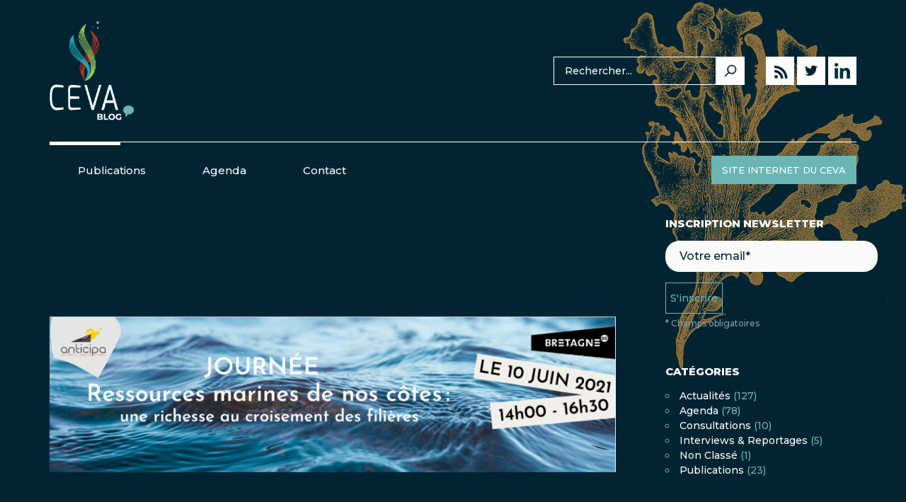

--- FILE ---
content_type: text/html; charset=UTF-8
request_url: https://blog.ceva-algues.com/invitation-journee-ressources-marines/
body_size: 10094
content:
<!DOCTYPE html>
<html lang="fr-FR">

	<head>
		<meta charset="UTF-8">
		<meta http-equiv="X-UA-Compatible" content="IE=edge">

		
		
		<!-- Google tag (gtag.js) -->
<script async src="https://www.googletagmanager.com/gtag/js?id=G-41W8M9KMP8"></script>
<script>
  window.dataLayer = window.dataLayer || [];
  function gtag(){dataLayer.push(arguments);}
  gtag('js', new Date());

  gtag('config', 'G-41W8M9KMP8');
</script>

						<meta name="HandheldFriendly" content="True">
				<meta name="MobileOptimized" content="320">
			    <meta name="format-detection" content="telephone=no">
	    		<meta name='viewport' content='width=device-width, initial-scale=1, maximum-scale=1, user-scalable=no, minimal-ui' /> 

						<link rel="apple-touch-icon" href="https://blog.ceva-algues.com/wp-content/themes/ceva-blog/favicon/favicon-129x129.png"> 		<link rel="icon" href="https://blog.ceva-algues.com/wp-content/themes/ceva-blog/favicon/favicon.png">		<!--[if IE]>
			<link rel="shortcut icon" href="https://blog.ceva-algues.com/wp-content/themes/ceva-blog/favicon.ico">		<![endif]-->
				<meta name="msapplication-TileColor" content="#FD4626"> 		<meta name="msapplication-TileImage" content="https://blog.ceva-algues.com/wp-content/themes/ceva-blog/favicon/favicon-144×144.png"> 
		<link rel="dns-prefetch" href="//tracker.wpserveur.net"><meta name='robots' content='index, follow, max-image-preview:large, max-snippet:-1, max-video-preview:-1' />

	<!-- This site is optimized with the Yoast SEO plugin v26.7 - https://yoast.com/wordpress/plugins/seo/ -->
	<title>Invitation Journée ressources marines - CEVA Blog</title>
	<meta name="description" content="La Technopôle Anticipa organise une journée d&#039;information sur l&#039;&#039;utilisation des ressources marines dans divers domaines d’application" />
	<link rel="canonical" href="https://blog.ceva-algues.com/invitation-journee-ressources-marines/" />
	<meta property="og:locale" content="fr_FR" />
	<meta property="og:type" content="article" />
	<meta property="og:title" content="Invitation Journée ressources marines - CEVA Blog" />
	<meta property="og:description" content="La Technopôle Anticipa organise une journée d&#039;information sur l&#039;&#039;utilisation des ressources marines dans divers domaines d’application" />
	<meta property="og:url" content="https://blog.ceva-algues.com/invitation-journee-ressources-marines/" />
	<meta property="og:site_name" content="CEVA Blog" />
	<meta property="article:published_time" content="2021-04-13T13:13:09+00:00" />
	<meta property="article:modified_time" content="2021-04-15T11:44:36+00:00" />
	<meta property="og:image" content="https://blog.ceva-algues.com/wp-content/uploads/sites/2/2021/04/Visuel-Journée-Ressources-Marines-2.png" />
	<meta property="og:image:width" content="977" />
	<meta property="og:image:height" content="700" />
	<meta property="og:image:type" content="image/png" />
	<meta name="author" content="CEVA" />
	<meta name="twitter:card" content="summary_large_image" />
	<meta name="twitter:label1" content="Écrit par" />
	<meta name="twitter:data1" content="CEVA" />
	<meta name="twitter:label2" content="Durée de lecture estimée" />
	<meta name="twitter:data2" content="1 minute" />
	<script type="application/ld+json" class="yoast-schema-graph">{"@context":"https://schema.org","@graph":[{"@type":"Article","@id":"https://blog.ceva-algues.com/invitation-journee-ressources-marines/#article","isPartOf":{"@id":"https://blog.ceva-algues.com/invitation-journee-ressources-marines/"},"author":{"name":"CEVA","@id":"https://blog.ceva-algues.com/#/schema/person/a7826588b1e3d98c77a1a4be24408d87"},"headline":"Invitation Journée ressources marines","datePublished":"2021-04-13T13:13:09+00:00","dateModified":"2021-04-15T11:44:36+00:00","mainEntityOfPage":{"@id":"https://blog.ceva-algues.com/invitation-journee-ressources-marines/"},"wordCount":177,"publisher":{"@id":"https://blog.ceva-algues.com/#organization"},"image":{"@id":"https://blog.ceva-algues.com/invitation-journee-ressources-marines/#primaryimage"},"thumbnailUrl":"https://blog.ceva-algues.com/wp-content/uploads/sites/2/2021/04/Visuel-Journée-Ressources-Marines-2.png","articleSection":["Agenda"],"inLanguage":"fr-FR"},{"@type":"WebPage","@id":"https://blog.ceva-algues.com/invitation-journee-ressources-marines/","url":"https://blog.ceva-algues.com/invitation-journee-ressources-marines/","name":"Invitation Journée ressources marines - CEVA Blog","isPartOf":{"@id":"https://blog.ceva-algues.com/#website"},"primaryImageOfPage":{"@id":"https://blog.ceva-algues.com/invitation-journee-ressources-marines/#primaryimage"},"image":{"@id":"https://blog.ceva-algues.com/invitation-journee-ressources-marines/#primaryimage"},"thumbnailUrl":"https://blog.ceva-algues.com/wp-content/uploads/sites/2/2021/04/Visuel-Journée-Ressources-Marines-2.png","datePublished":"2021-04-13T13:13:09+00:00","dateModified":"2021-04-15T11:44:36+00:00","description":"La Technopôle Anticipa organise une journée d'information sur l''utilisation des ressources marines dans divers domaines d’application","breadcrumb":{"@id":"https://blog.ceva-algues.com/invitation-journee-ressources-marines/#breadcrumb"},"inLanguage":"fr-FR","potentialAction":[{"@type":"ReadAction","target":["https://blog.ceva-algues.com/invitation-journee-ressources-marines/"]}]},{"@type":"ImageObject","inLanguage":"fr-FR","@id":"https://blog.ceva-algues.com/invitation-journee-ressources-marines/#primaryimage","url":"https://blog.ceva-algues.com/wp-content/uploads/sites/2/2021/04/Visuel-Journée-Ressources-Marines-2.png","contentUrl":"https://blog.ceva-algues.com/wp-content/uploads/sites/2/2021/04/Visuel-Journée-Ressources-Marines-2.png","width":977,"height":700},{"@type":"BreadcrumbList","@id":"https://blog.ceva-algues.com/invitation-journee-ressources-marines/#breadcrumb","itemListElement":[{"@type":"ListItem","position":1,"name":"Accueil","item":"https://blog.ceva-algues.com/"},{"@type":"ListItem","position":2,"name":"Invitation Journée ressources marines"}]},{"@type":"WebSite","@id":"https://blog.ceva-algues.com/#website","url":"https://blog.ceva-algues.com/","name":"CEVA Blog","description":"Centre d&#039;Étude &amp; de Valorisation des Algues","publisher":{"@id":"https://blog.ceva-algues.com/#organization"},"potentialAction":[{"@type":"SearchAction","target":{"@type":"EntryPoint","urlTemplate":"https://blog.ceva-algues.com/?s={search_term_string}"},"query-input":{"@type":"PropertyValueSpecification","valueRequired":true,"valueName":"search_term_string"}}],"inLanguage":"fr-FR"},{"@type":"Organization","@id":"https://blog.ceva-algues.com/#organization","name":"CEVA - Centre d'Étude et de Valorisation des Algues","url":"https://blog.ceva-algues.com/","logo":{"@type":"ImageObject","inLanguage":"fr-FR","@id":"https://blog.ceva-algues.com/#/schema/logo/image/","url":"https://blog.ceva-algues.com/wp-content/uploads/sites/2/2019/03/logo-ceva-white.png","contentUrl":"https://blog.ceva-algues.com/wp-content/uploads/sites/2/2019/03/logo-ceva-white.png","width":140,"height":170,"caption":"CEVA - Centre d'Étude et de Valorisation des Algues"},"image":{"@id":"https://blog.ceva-algues.com/#/schema/logo/image/"}},{"@type":"Person","@id":"https://blog.ceva-algues.com/#/schema/person/a7826588b1e3d98c77a1a4be24408d87","name":"CEVA"}]}</script>
	<!-- / Yoast SEO plugin. -->


<link rel='dns-prefetch' href='//blog.ceva-algues.com' />
<link rel='dns-prefetch' href='//forms.sbc28.com' />
<link rel='dns-prefetch' href='//fonts.googleapis.com' />
<link rel="alternate" title="oEmbed (JSON)" type="application/json+oembed" href="https://blog.ceva-algues.com/wp-json/oembed/1.0/embed?url=https%3A%2F%2Fblog.ceva-algues.com%2Finvitation-journee-ressources-marines%2F" />
<link rel="alternate" title="oEmbed (XML)" type="text/xml+oembed" href="https://blog.ceva-algues.com/wp-json/oembed/1.0/embed?url=https%3A%2F%2Fblog.ceva-algues.com%2Finvitation-journee-ressources-marines%2F&#038;format=xml" />
<style id='wp-img-auto-sizes-contain-inline-css' type='text/css'>
img:is([sizes=auto i],[sizes^="auto," i]){contain-intrinsic-size:3000px 1500px}
/*# sourceURL=wp-img-auto-sizes-contain-inline-css */
</style>
<link rel='stylesheet' id='dashicons-css' href='https://blog.ceva-algues.com/wp-includes/css/dashicons.min.css' type='text/css' media='all' />
<link rel='stylesheet' id='googleFonts-css' href='https://fonts.googleapis.com/css?family=Assistant%3A400%7CMontserrat%3A500%2C800' type='text/css' media='all' />
<link rel='stylesheet' id='bootstrap-style-css' href='https://blog.ceva-algues.com/wp-content/themes/ceva-blog/js/bootstrap/css/bootstrap.min.css' type='text/css' media='all' />
<link rel='stylesheet' id='ceva-blog-css' href='https://blog.ceva-algues.com/wp-content/themes/ceva-blog/css/style.min.css' type='text/css' media='all' />
<link rel='stylesheet' id='recent-posts-widget-with-thumbnails-public-style-css' href='https://blog.ceva-algues.com/wp-content/plugins/recent-posts-widget-with-thumbnails/public.css' type='text/css' media='all' />
<script type="text/javascript" src="https://blog.ceva-algues.com/wp-includes/js/jquery/jquery.min.js" id="jquery-core-js"></script>
<script type="text/javascript" src="https://blog.ceva-algues.com/wp-includes/js/jquery/jquery-migrate.min.js" id="jquery-migrate-js"></script>
<link rel="https://api.w.org/" href="https://blog.ceva-algues.com/wp-json/" /><link rel="alternate" title="JSON" type="application/json" href="https://blog.ceva-algues.com/wp-json/wp/v2/posts/1035" /><link rel='shortlink' href='https://blog.ceva-algues.com/?p=1035' />
        <style>
            #wp-admin-bar-wps-link > a:before {
                content: url('https://www.wpserveur.net/wp-content/themes/wpserveur/img/WP.svg');
                width: 24px;
            }
        </style>
		<link rel="icon" href="https://blog.ceva-algues.com/wp-content/uploads/sites/2/2019/03/cropped-favicon-512x512-32x32.png" sizes="32x32" />
<link rel="icon" href="https://blog.ceva-algues.com/wp-content/uploads/sites/2/2019/03/cropped-favicon-512x512-192x192.png" sizes="192x192" />
<link rel="apple-touch-icon" href="https://blog.ceva-algues.com/wp-content/uploads/sites/2/2019/03/cropped-favicon-512x512-180x180.png" />
<meta name="msapplication-TileImage" content="https://blog.ceva-algues.com/wp-content/uploads/sites/2/2019/03/cropped-favicon-512x512-270x270.png" />

<!-- BEGIN Analytics Insights v6.3.12 - https://wordpress.org/plugins/analytics-insights/ -->
<script async src="https://www.googletagmanager.com/gtag/js?id=G-C44DJHX36X"></script>
<script>
  window.dataLayer = window.dataLayer || [];
  function gtag(){dataLayer.push(arguments);}
  gtag('js', new Date());
  gtag('config', 'G-C44DJHX36X');
  if (window.performance) {
    var timeSincePageLoad = Math.round(performance.now());
    gtag('event', 'timing_complete', {
      'name': 'load',
      'value': timeSincePageLoad,
      'event_category': 'JS Dependencies'
    });
  }
</script>
<!-- END Analytics Insights -->
		<style type="text/css" id="wp-custom-css">
			#loader {
	display: none; 
}		</style>
		
		<meta property="og:url" content="https://blog.ceva-algues.com/invitation-journee-ressources-marines/" /><meta property="og:type" content="website" /><meta property="og:title" content="CEVA Blog | Invitation Journée ressources marines" /><meta property="og:description" content="" /><meta property="og:image" content="https://blog.ceva-algues.com/wp-content/uploads/sites/2/2021/04/Visuel-Journée-Ressources-Marines-2.png" /><meta property="og:image:width" content="977" /><meta property="og:image:height" content="700" /><meta property="fb:app_id" content="1657076734569962" />
	</head>
	
	<body class="wp-singular post-template-default single single-post postid-1035 single-format-standard wp-custom-logo wp-theme-ceva-blog">

		<!-- LOADER -->
		<div id="loader">
			<img src="https://blog.ceva-algues.com/wp-content/themes/ceva-blog/img/loader-ceva.png">
		</div>
		
		<!-- ELEMENTS -->
		<div id="algue_1" class="parallax-block decor_element" style="background-image:url('https://blog.ceva-algues.com/wp-content/themes/ceva-blog/img/algue1.png')">
			<img src="https://blog.ceva-algues.com/wp-content/themes/ceva-blog/img/algue1.png"><!-- Marron -->
		</div>

		<div id="algue_2" class="parallax-block decor_element" style="background-image:url('https://blog.ceva-algues.com/wp-content/themes/ceva-blog/img/algue2.png')">
			<img src="https://blog.ceva-algues.com/wp-content/themes/ceva-blog/img/algue2.png"><!-- Red -->
		</div>

		<div id="algue_3" class="decor_element" style="background-image:url('https://blog.ceva-algues.com/wp-content/themes/ceva-blog/img/algue3.png')">
			<img src="https://blog.ceva-algues.com/wp-content/themes/ceva-blog/img/algue3.png"><!-- Red -->
		</div>

		<!-- MAIN CONTAINER -->
		<div id="page-wrapper" class="container-fluid">
			<div class="row">
				<div class="container">
				
					<!-- HEADER -->
					<header id="page_header" class="row">
						
						<!-- LOGO -->
						<a href="https://blog.ceva-algues.com" id="logo">							<img src="https://blog.ceva-algues.com/wp-content/themes/ceva-blog/img/logo-ceva-white.png" alt="CEVA Centre d&prime;Étude et de Valorisation des Algues Logo" />
							<img id="logo_responsive" src="https://blog.ceva-algues.com/wp-content/themes/ceva-blog/img/logo-ceva-white.png" alt="CEVA Centre d&prime;Étude et de Valorisation des Algues Logo" />
						</a>						
						<!-- HEADER RIGHT -->
						<div id="header_right_wrapper">
							<!-- SEARCH -->
							<form role="search" method="get" class="search-form" action="https://blog.ceva-algues.com/">

	<input type="search" class="search-field" placeholder="Rechercher..." value="" name="s" title="Rechercher :" />
	<input type="submit" class="search-submit" value="OK" />

</form>
														<ul class="menu_networks dark" id="header_menu_network">
								<li><a target="_blank" href="http://feeds.feedburner.com/CevaBlog" target="_blank"><span class="dashicons dashicons-rss"></span></a></li>
							    							    <li><a target="_blank" href="https://twitter.com/algues_ceva" class="twitter_btn"><span class="dashicons dashicons-twitter"></span></a></li>							    <li><a target="_blank" href="https://www.linkedin.com/company/centre-d%27etude-et-de-valorisation-des-algues-ceva-/?originalSubdomain=fr" class="linkedin_btn img_btn"></a></li>							</ul>
							
							<!-- RESPONSIVE MENU BTN -->
							<div id="responsive_menu_btn_wrapper">
								<div id="responsive_menu_btn">
									<button class="c-hamburger c-hamburger--htx">
										<span></span>
									</button>
								</div>
							</div>
						</div>
						
					</header>			
					
					<!-- DESKTOP MENU -->
					<div id="desktop_menu_wrapper" class="row">

						<!-- MAIN MENU -->
						<nav id="main-menu-wrapper">
							<ul id="menu-main-menu" class="menu"><li id="menu-item-12" class="menu-item menu-item-type-custom menu-item-object-custom menu-item-home menu-item-12"><a href="https://blog.ceva-algues.com/">Publications</a></li>
<li id="menu-item-61" class="menu-item menu-item-type-taxonomy menu-item-object-category current-post-ancestor current-menu-parent current-post-parent menu-item-61"><a href="https://blog.ceva-algues.com/category/agenda/">Agenda</a></li>
<li id="menu-item-43" class="menu-item menu-item-type-post_type menu-item-object-page menu-item-43"><a href="https://blog.ceva-algues.com/contact/">Contact</a></li>
</ul>						</nav>

						<!-- SEARCH -->
						<a id="main-site" target="_blank" href="https://www.ceva-algues.com"><span>Site internet du CEVA</span></a>
					</div>
					
					<!-- RESPONSIVE MENU -->
					<div id="responsive_menu_wrapper">
						<nav id="responsive_menu">
							<!-- MAIN MENU -->
							<ul id="menu-responsive-menu" class="menu"><li id="menu-item-66" class="menu-item menu-item-type-custom menu-item-object-custom menu-item-home menu-item-66"><a href="https://blog.ceva-algues.com/">Publications</a></li>
<li id="menu-item-67" class="menu-item menu-item-type-taxonomy menu-item-object-category current-post-ancestor current-menu-parent current-post-parent menu-item-67"><a href="https://blog.ceva-algues.com/category/agenda/">Agenda</a></li>
<li id="menu-item-64" class="menu-item menu-item-type-post_type menu-item-object-page menu-item-64"><a href="https://blog.ceva-algues.com/mentions-legales/">Mentions légales</a></li>
<li id="menu-item-65" class="menu-item menu-item-type-post_type menu-item-object-page menu-item-65"><a href="https://blog.ceva-algues.com/contact/">Contact</a></li>
</ul>							<!-- NETWORKS MENU -->
							<ul class="menu_networks dark" id="menu_networks_responsive"> 
								<li><a target="_blank" href="https://www.ceva-algues.com/?feed=rss2" target="_blank"><span class="dashicons dashicons-rss"></span></a></li>
																<li><a target="_blank" href="https://twitter.com/algues_ceva"><span class="dashicons dashicons-twitter"></span></a></li>								<li><a target="_blank" href="https://www.linkedin.com/company/centre-d%27etude-et-de-valorisation-des-algues-ceva-/?originalSubdomain=fr" class="linkedin_btn img_btn"></a></li>							</ul>
						</nav>
					</div>
				
		
			
	

<main class="row">

	<div class="col-lg-9 main_content_wrapper">

		
<article id="post-1035" class="row content_rules post-1035 post type-post status-publish format-standard has-post-thumbnail hentry category-agenda">
	
			<div class="entry-image" style="background-image: url(https://blog.ceva-algues.com/wp-content/uploads/sites/2/2021/04/Visuel-Journée-Ressources-Marines-2.png);">
			<img width="977" height="700" src="https://blog.ceva-algues.com/wp-content/uploads/sites/2/2021/04/Visuel-Journée-Ressources-Marines-2.png" class="attachment-large size-large wp-post-image" alt="" decoding="async" fetchpriority="high" srcset="https://blog.ceva-algues.com/wp-content/uploads/sites/2/2021/04/Visuel-Journée-Ressources-Marines-2.png 977w, https://blog.ceva-algues.com/wp-content/uploads/sites/2/2021/04/Visuel-Journée-Ressources-Marines-2-300x215.png 300w, https://blog.ceva-algues.com/wp-content/uploads/sites/2/2021/04/Visuel-Journée-Ressources-Marines-2-768x550.png 768w" sizes="(max-width: 977px) 100vw, 977px" />		</div>
			
		<header class="entry-header">
		
				<div class="entry-date">
					<span class="day">10</span><span class="date">juin</span><span class="year">2021</span>				</div>
				
									<span class="dashicons dashicons-arrow-right-alt"></span>
					<div class="entry-date">
						<span class="day">10</span><span class="date">juin</span><span class="year">2021</span>					</div>
							<h1 class="entry-title">Invitation Journée ressources marines</h1>		<div class="entry-infos"><ul class="post-categories">
	<li><a href="https://blog.ceva-algues.com/category/agenda/" rel="category tag">Agenda</a></li></ul></div>
	</header><!-- .entry-header -->

	<div class="entry-content clearfix">
		<p>La <strong>Technopole Anticipa, </strong>avec le soutien du<strong> Pôle Mer Bretagne Atlantique, </strong>du<strong> CEVA </strong>et de <strong>Biotech Santé Bretagne, </strong>vous invite à une journée dédiée à l’innovation et aux utilisations concrètes des ressources marines dans divers domaines d’application. <span id="more-1035"></span>Venez assister à la rencontre d’industriels et d’experts qui innovent dans les domaines des actifs marins, de la formulation et de la mise sur le marché.</p>
<p>Cette journée, sous format digital, sera l’occasion de faire le point avec les acteurs clés des Biotechnologies sur les projets collaboratifs innovants mais aussi de découvrir les témoignages d’entrepreneurs qui utilisent les ressources marines pour des applications industrielles.</p>
<p><strong>Au programme : plénière et applications thématiques</strong></p>
<ul>
<li><strong>Cultures, domestication et évolution des espèces aquacoles : </strong>Vers un système d&rsquo;exploitation durable</li>
<li>Ressources marines et applications <strong>santé / nutrition / agroalimentaires</strong></li>
<li>Ressources marines et applications <strong>cosmétiques</strong></li>
<li>Ressources marines et applications <strong>matériaux</strong></li>
</ul>
<p>L’intégralité du programme sera bientôt dévoilée.</p>
<p><a href="https://www.technopole-anticipa.com/evenement/evenement-en-ligne-ressources-marines-de-nos-cotes-une-richesse-au-croisement-des-filieres/" target="_blank" rel="noopener noreferrer"><strong>Inscrivez-vous gratuitement dès maintenant !</strong></a></p>
<p><img decoding="async" class="size-full wp-image-1045 aligncenter" src="https://blog.ceva-algues.com/wp-content/uploads/sites/2/2021/04/capture-logos.png" alt="" width="530" height="533" srcset="https://blog.ceva-algues.com/wp-content/uploads/sites/2/2021/04/capture-logos.png 530w, https://blog.ceva-algues.com/wp-content/uploads/sites/2/2021/04/capture-logos-298x300.png 298w, https://blog.ceva-algues.com/wp-content/uploads/sites/2/2021/04/capture-logos-150x150.png 150w" sizes="(max-width: 530px) 100vw, 530px" /></p>
		
		
		

	</div><!-- .entry-content -->

	<footer class="entry-footer">
		
		<!-- NETWORKS SHARE -->
		<p class="menu_networks_title">Partagez cet article !</p>
		<ul class="menu_networks dark">
		    <li><a class="facebook_btn" href="http://www.facebook.com/sharer.php?u=https://blog.ceva-algues.com/invitation-journee-ressources-marines/" target="_blank"><span class="dashicons dashicons-facebook-alt"></span></a></li>
		    <li><a class="twitter_btn" href="https://twitter.com/intent/tweet?url=https://blog.ceva-algues.com/invitation-journee-ressources-marines/" target="_blank"><span class="dashicons dashicons-twitter"></span></a></li>
		    <li><a class="linkedin_btn img_btn" href="https://www.linkedin.com/shareArticle?url=https://blog.ceva-algues.com/invitation-journee-ressources-marines/" target="_blank"></a></li>
		</ul>

		


				
	</footer><!-- .entry-footer -->

</article>
			
	</div>

	<!-- SIDEBAR -->
	<div class="col-lg-3 sidebar_wrapper">
		<ul>
	<li id="form_newsletter">
		<form id="sb_form" onsubmit="process('https://sarbacaneapis.com/v1/lists/MnEpoG7xTESB-tWX7uhTeg/contacts/upsert','https://forms.sbc28.com/','5e398ccbb85b5317165fc766','false','message','','https://services.sarbacane.com/core/v1/transactional/sendmessage','','',
  'CEVA','Confirmation de votre inscription','admin','elisabeth.deboise@ceva.fr','Merci',
  'Vos informations ont été ajoutées avec succès.','Vous allez recevoir un email','Vous devrez cliquer sur le lien de confirmation pour valider votre inscription','Erreur','Une erreur inattendue s%27est produite.','Le formulaire est en cours d%27édition, veuillez patienter quelques minutes avant d%27essayer à nouveau.',
  '','','','','','',''); return false;" method="post">
			<h4 id="form-header-title">Inscription newsletter</h4>
				
			<input id="input-email" type="email" name="email" placeholder="Votre email*" required="true" sb-form-input>
			<div id="div-submitInput" align="left">
				<button id="submitInput" type="submit" value="VALIDER" class="mobile-FW" ><span style="margin:0;">S'inscrire</span></button>
				<div class="loader" style="display:none"></div>
			</div>
			<label id="form-footer-mandatory">* Champs obligatoires</label>
		</form>
	</li>
	
	<li id="categories-3" class="widget widget_categories"><h3>Catégories</h3>
			<ul>
					<li class="cat-item cat-item-10"><a href="https://blog.ceva-algues.com/category/actualites/">Actualités</a> (127)
</li>
	<li class="cat-item cat-item-11"><a href="https://blog.ceva-algues.com/category/agenda/">Agenda</a> (78)
</li>
	<li class="cat-item cat-item-31"><a href="https://blog.ceva-algues.com/category/consultations/">Consultations</a> (10)
</li>
	<li class="cat-item cat-item-32"><a href="https://blog.ceva-algues.com/category/interviews-reportages/">Interviews &amp; Reportages</a> (5)
</li>
	<li class="cat-item cat-item-1"><a href="https://blog.ceva-algues.com/category/non-classe/">Non classé</a> (1)
</li>
	<li class="cat-item cat-item-30"><a href="https://blog.ceva-algues.com/category/publications/">Publications</a> (23)
</li>
			</ul>

			</li><li id="tag_cloud-2" class="widget widget_tag_cloud"><h3>Étiquettes</h3><div class="tagcloud"><a href="https://blog.ceva-algues.com/tag/algoculture/" class="tag-cloud-link tag-link-18 tag-link-position-1" style="font-size: 19.8125pt;" aria-label="Algoculture (23 éléments)">Algoculture</a>
<a href="https://blog.ceva-algues.com/tag/alimentation/" class="tag-cloud-link tag-link-13 tag-link-position-2" style="font-size: 22pt;" aria-label="Alimentation (37 éléments)">Alimentation</a>
<a href="https://blog.ceva-algues.com/tag/amti/" class="tag-cloud-link tag-link-17 tag-link-position-3" style="font-size: 18.171875pt;" aria-label="AMTI (16 éléments)">AMTI</a>
<a href="https://blog.ceva-algues.com/tag/biotechnologies/" class="tag-cloud-link tag-link-22 tag-link-position-4" style="font-size: 8pt;" aria-label="Biotechnologies (1 élément)">Biotechnologies</a>
<a href="https://blog.ceva-algues.com/tag/circalgae/" class="tag-cloud-link tag-link-36 tag-link-position-5" style="font-size: 15.65625pt;" aria-label="CIRCALGAE (9 éléments)">CIRCALGAE</a>
<a href="https://blog.ceva-algues.com/tag/contaminants/" class="tag-cloud-link tag-link-37 tag-link-position-6" style="font-size: 14.5625pt;" aria-label="Contaminants (7 éléments)">Contaminants</a>
<a href="https://blog.ceva-algues.com/tag/cosmetique/" class="tag-cloud-link tag-link-14 tag-link-position-7" style="font-size: 14.015625pt;" aria-label="Cosmétique (6 éléments)">Cosmétique</a>
<a href="https://blog.ceva-algues.com/tag/developpement-durable/" class="tag-cloud-link tag-link-23 tag-link-position-8" style="font-size: 18.171875pt;" aria-label="Développement durable (16 éléments)">Développement durable</a>
<a href="https://blog.ceva-algues.com/tag/environnement/" class="tag-cloud-link tag-link-26 tag-link-position-9" style="font-size: 17.296875pt;" aria-label="Environnement (13 éléments)">Environnement</a>
<a href="https://blog.ceva-algues.com/tag/feed/" class="tag-cloud-link tag-link-15 tag-link-position-10" style="font-size: 14.015625pt;" aria-label="Feed (6 éléments)">Feed</a>
<a href="https://blog.ceva-algues.com/tag/filiere/" class="tag-cloud-link tag-link-35 tag-link-position-11" style="font-size: 18.171875pt;" aria-label="Filière (16 éléments)">Filière</a>
<a href="https://blog.ceva-algues.com/tag/microalgues/" class="tag-cloud-link tag-link-21 tag-link-position-12" style="font-size: 15.109375pt;" aria-label="Microalgues (8 éléments)">Microalgues</a>
<a href="https://blog.ceva-algues.com/tag/normalisation/" class="tag-cloud-link tag-link-20 tag-link-position-13" style="font-size: 12.375pt;" aria-label="Normalisation (4 éléments)">Normalisation</a>
<a href="https://blog.ceva-algues.com/tag/reglementation/" class="tag-cloud-link tag-link-19 tag-link-position-14" style="font-size: 16.09375pt;" aria-label="Règlementation (10 éléments)">Règlementation</a>
<a href="https://blog.ceva-algues.com/tag/recolte/" class="tag-cloud-link tag-link-34 tag-link-position-15" style="font-size: 12.375pt;" aria-label="Récolte (4 éléments)">Récolte</a>
<a href="https://blog.ceva-algues.com/tag/sante/" class="tag-cloud-link tag-link-16 tag-link-position-16" style="font-size: 16.859375pt;" aria-label="Santé (12 éléments)">Santé</a>
<a href="https://blog.ceva-algues.com/tag/video/" class="tag-cloud-link tag-link-33 tag-link-position-17" style="font-size: 16.09375pt;" aria-label="Vidéo (10 éléments)">Vidéo</a></div>
</li><li id="recent-posts-widget-with-thumbnails-2" class="widget recent-posts-widget-with-thumbnails">
<div id="rpwwt-recent-posts-widget-with-thumbnails-2" class="rpwwt-widget">
<h3>Articles récents</h3>
	<ul>
		<li><a href="https://blog.ceva-algues.com/quelles-sont-les-denominations-commerciales-admises-en-france-pour-les-algues/"><img width="75" height="75" src="https://blog.ceva-algues.com/wp-content/uploads/sites/2/2025/12/Algues-150x150.jpg" class="attachment-75x75 size-75x75 wp-post-image" alt="" decoding="async" loading="lazy" /><span class="rpwwt-post-title">Quelles sont les dénominations commerciales admises en France pour les algues ?</span></a><div class="rpwwt-post-date">16 décembre 2025</div></li>
		<li><a href="https://blog.ceva-algues.com/accompagnement-peche-aquaculture-normandie/"><img width="75" height="75" src="https://blog.ceva-algues.com/wp-content/uploads/sites/2/2025/11/CEVA-232-150x150.jpg" class="attachment-75x75 size-75x75 wp-post-image" alt="" decoding="async" loading="lazy" /><span class="rpwwt-post-title">Dispositif chèques conseils Pêche et Aquaculture (Région Normandie)</span></a><div class="rpwwt-post-date">20 novembre 2025</div></li>
		<li><a href="https://blog.ceva-algues.com/retour-sur-le-workshop-circalgae-consacre-aux-nouvelles-bioraffineries-bleues/"><img width="75" height="75" src="https://blog.ceva-algues.com/wp-content/uploads/sites/2/2025/10/Capture-Youtube-150x150.png" class="attachment-75x75 size-75x75 wp-post-image" alt="" decoding="async" loading="lazy" /><span class="rpwwt-post-title">Retour sur  le workshop Circalgae consacré aux nouvelles bioraffineries bleues</span></a><div class="rpwwt-post-date">13 octobre 2025</div></li>
	</ul>
</div><!-- .rpwwt-widget -->
</li><li id="archives-3" class="widget widget_archive"><h3>Archives</h3>
			<ul>
					<li><a href='https://blog.ceva-algues.com/2025/12/'>décembre 2025</a>&nbsp;(1)</li>
	<li><a href='https://blog.ceva-algues.com/2025/11/'>novembre 2025</a>&nbsp;(1)</li>
	<li><a href='https://blog.ceva-algues.com/2025/10/'>octobre 2025</a>&nbsp;(1)</li>
	<li><a href='https://blog.ceva-algues.com/2025/09/'>septembre 2025</a>&nbsp;(6)</li>
	<li><a href='https://blog.ceva-algues.com/2025/08/'>août 2025</a>&nbsp;(2)</li>
	<li><a href='https://blog.ceva-algues.com/2025/07/'>juillet 2025</a>&nbsp;(3)</li>
	<li><a href='https://blog.ceva-algues.com/2025/06/'>juin 2025</a>&nbsp;(1)</li>
	<li><a href='https://blog.ceva-algues.com/2025/05/'>mai 2025</a>&nbsp;(2)</li>
	<li><a href='https://blog.ceva-algues.com/2025/03/'>mars 2025</a>&nbsp;(1)</li>
	<li><a href='https://blog.ceva-algues.com/2025/02/'>février 2025</a>&nbsp;(5)</li>
	<li><a href='https://blog.ceva-algues.com/2025/01/'>janvier 2025</a>&nbsp;(4)</li>
	<li><a href='https://blog.ceva-algues.com/2024/12/'>décembre 2024</a>&nbsp;(2)</li>
	<li><a href='https://blog.ceva-algues.com/2024/10/'>octobre 2024</a>&nbsp;(2)</li>
	<li><a href='https://blog.ceva-algues.com/2024/09/'>septembre 2024</a>&nbsp;(3)</li>
	<li><a href='https://blog.ceva-algues.com/2024/08/'>août 2024</a>&nbsp;(1)</li>
	<li><a href='https://blog.ceva-algues.com/2024/07/'>juillet 2024</a>&nbsp;(2)</li>
	<li><a href='https://blog.ceva-algues.com/2024/06/'>juin 2024</a>&nbsp;(2)</li>
	<li><a href='https://blog.ceva-algues.com/2024/05/'>mai 2024</a>&nbsp;(7)</li>
	<li><a href='https://blog.ceva-algues.com/2024/04/'>avril 2024</a>&nbsp;(3)</li>
	<li><a href='https://blog.ceva-algues.com/2024/03/'>mars 2024</a>&nbsp;(2)</li>
	<li><a href='https://blog.ceva-algues.com/2024/02/'>février 2024</a>&nbsp;(4)</li>
	<li><a href='https://blog.ceva-algues.com/2024/01/'>janvier 2024</a>&nbsp;(5)</li>
	<li><a href='https://blog.ceva-algues.com/2023/12/'>décembre 2023</a>&nbsp;(1)</li>
	<li><a href='https://blog.ceva-algues.com/2023/11/'>novembre 2023</a>&nbsp;(1)</li>
	<li><a href='https://blog.ceva-algues.com/2023/10/'>octobre 2023</a>&nbsp;(10)</li>
	<li><a href='https://blog.ceva-algues.com/2023/09/'>septembre 2023</a>&nbsp;(1)</li>
	<li><a href='https://blog.ceva-algues.com/2023/08/'>août 2023</a>&nbsp;(1)</li>
	<li><a href='https://blog.ceva-algues.com/2023/07/'>juillet 2023</a>&nbsp;(2)</li>
	<li><a href='https://blog.ceva-algues.com/2023/06/'>juin 2023</a>&nbsp;(2)</li>
	<li><a href='https://blog.ceva-algues.com/2023/05/'>mai 2023</a>&nbsp;(1)</li>
	<li><a href='https://blog.ceva-algues.com/2023/04/'>avril 2023</a>&nbsp;(1)</li>
	<li><a href='https://blog.ceva-algues.com/2023/03/'>mars 2023</a>&nbsp;(9)</li>
	<li><a href='https://blog.ceva-algues.com/2023/02/'>février 2023</a>&nbsp;(2)</li>
	<li><a href='https://blog.ceva-algues.com/2023/01/'>janvier 2023</a>&nbsp;(4)</li>
	<li><a href='https://blog.ceva-algues.com/2022/12/'>décembre 2022</a>&nbsp;(1)</li>
	<li><a href='https://blog.ceva-algues.com/2022/11/'>novembre 2022</a>&nbsp;(6)</li>
	<li><a href='https://blog.ceva-algues.com/2022/10/'>octobre 2022</a>&nbsp;(5)</li>
	<li><a href='https://blog.ceva-algues.com/2022/09/'>septembre 2022</a>&nbsp;(2)</li>
	<li><a href='https://blog.ceva-algues.com/2022/08/'>août 2022</a>&nbsp;(1)</li>
	<li><a href='https://blog.ceva-algues.com/2022/07/'>juillet 2022</a>&nbsp;(5)</li>
	<li><a href='https://blog.ceva-algues.com/2022/06/'>juin 2022</a>&nbsp;(7)</li>
	<li><a href='https://blog.ceva-algues.com/2022/05/'>mai 2022</a>&nbsp;(3)</li>
	<li><a href='https://blog.ceva-algues.com/2022/04/'>avril 2022</a>&nbsp;(3)</li>
	<li><a href='https://blog.ceva-algues.com/2022/03/'>mars 2022</a>&nbsp;(3)</li>
	<li><a href='https://blog.ceva-algues.com/2022/02/'>février 2022</a>&nbsp;(4)</li>
	<li><a href='https://blog.ceva-algues.com/2022/01/'>janvier 2022</a>&nbsp;(6)</li>
	<li><a href='https://blog.ceva-algues.com/2021/12/'>décembre 2021</a>&nbsp;(2)</li>
	<li><a href='https://blog.ceva-algues.com/2021/11/'>novembre 2021</a>&nbsp;(6)</li>
	<li><a href='https://blog.ceva-algues.com/2021/10/'>octobre 2021</a>&nbsp;(6)</li>
	<li><a href='https://blog.ceva-algues.com/2021/09/'>septembre 2021</a>&nbsp;(4)</li>
	<li><a href='https://blog.ceva-algues.com/2021/08/'>août 2021</a>&nbsp;(1)</li>
	<li><a href='https://blog.ceva-algues.com/2021/06/'>juin 2021</a>&nbsp;(4)</li>
	<li><a href='https://blog.ceva-algues.com/2021/05/'>mai 2021</a>&nbsp;(3)</li>
	<li><a href='https://blog.ceva-algues.com/2021/04/'>avril 2021</a>&nbsp;(4)</li>
	<li><a href='https://blog.ceva-algues.com/2021/03/'>mars 2021</a>&nbsp;(4)</li>
	<li><a href='https://blog.ceva-algues.com/2021/02/'>février 2021</a>&nbsp;(5)</li>
	<li><a href='https://blog.ceva-algues.com/2021/01/'>janvier 2021</a>&nbsp;(10)</li>
	<li><a href='https://blog.ceva-algues.com/2020/12/'>décembre 2020</a>&nbsp;(5)</li>
	<li><a href='https://blog.ceva-algues.com/2020/11/'>novembre 2020</a>&nbsp;(3)</li>
	<li><a href='https://blog.ceva-algues.com/2020/10/'>octobre 2020</a>&nbsp;(6)</li>
	<li><a href='https://blog.ceva-algues.com/2020/09/'>septembre 2020</a>&nbsp;(3)</li>
	<li><a href='https://blog.ceva-algues.com/2020/08/'>août 2020</a>&nbsp;(2)</li>
	<li><a href='https://blog.ceva-algues.com/2020/07/'>juillet 2020</a>&nbsp;(3)</li>
	<li><a href='https://blog.ceva-algues.com/2020/06/'>juin 2020</a>&nbsp;(4)</li>
	<li><a href='https://blog.ceva-algues.com/2020/05/'>mai 2020</a>&nbsp;(3)</li>
	<li><a href='https://blog.ceva-algues.com/2020/04/'>avril 2020</a>&nbsp;(2)</li>
	<li><a href='https://blog.ceva-algues.com/2020/03/'>mars 2020</a>&nbsp;(2)</li>
	<li><a href='https://blog.ceva-algues.com/2020/02/'>février 2020</a>&nbsp;(1)</li>
	<li><a href='https://blog.ceva-algues.com/2020/01/'>janvier 2020</a>&nbsp;(1)</li>
	<li><a href='https://blog.ceva-algues.com/2019/11/'>novembre 2019</a>&nbsp;(1)</li>
	<li><a href='https://blog.ceva-algues.com/2019/10/'>octobre 2019</a>&nbsp;(2)</li>
	<li><a href='https://blog.ceva-algues.com/2019/09/'>septembre 2019</a>&nbsp;(2)</li>
	<li><a href='https://blog.ceva-algues.com/2019/07/'>juillet 2019</a>&nbsp;(1)</li>
	<li><a href='https://blog.ceva-algues.com/2019/06/'>juin 2019</a>&nbsp;(4)</li>
	<li><a href='https://blog.ceva-algues.com/2019/05/'>mai 2019</a>&nbsp;(3)</li>
	<li><a href='https://blog.ceva-algues.com/2019/04/'>avril 2019</a>&nbsp;(3)</li>
	<li><a href='https://blog.ceva-algues.com/2019/03/'>mars 2019</a>&nbsp;(2)</li>
			</ul>

			</li></ul>
	</div>

</main>
	
						
				<!-- MAIN CONTAINER -->
				</div>
			</div>
		</div>
		
		<!-- FOOTER -->
		<footer class="container-fluid">
			<div class="row">
				<div class="container">

					<!-- FOOTER_LEGALS -->
					<div id="legals" class="row">
						&copy; 2026 CEVA Blog 
						<ul id="menu-footer-menu" class="menu"><li id="menu-item-44" class="menu-item menu-item-type-post_type menu-item-object-page menu-item-44"><a href="https://blog.ceva-algues.com/mentions-legales/">Mentions légales</a></li>
<li id="menu-item-45" class="menu-item menu-item-type-post_type menu-item-object-page menu-item-45"><a href="https://blog.ceva-algues.com/contact/">Contact</a></li>
</ul>						<span class="puce">&nbsp;&nbsp;•&nbsp;&nbsp;</span>Agence web&nbsp;:&nbsp;<a href="https://www.coqueliko.bzh" target="_blank">Coqueliko</a> 
					</div>
				</div>
			</div>
		</footer>		

		<script type="speculationrules">
{"prefetch":[{"source":"document","where":{"and":[{"href_matches":"/*"},{"not":{"href_matches":["/wp-*.php","/wp-admin/*","/wp-content/uploads/sites/2/*","/wp-content/*","/wp-content/plugins/*","/wp-content/themes/ceva-blog/*","/*\\?(.+)"]}},{"not":{"selector_matches":"a[rel~=\"nofollow\"]"}},{"not":{"selector_matches":".no-prefetch, .no-prefetch a"}}]},"eagerness":"conservative"}]}
</script>
    <!-- WPServeur Tracker ne pas enlever -->
    <noscript><img src="https://tracker.wpserveur.net/matomo.php?idsite=1718&amp;rec=1" style="border:0;display: none;" alt="" /></noscript>
    <script type="text/javascript">
      var _paq = window._paq || [];
      _paq.push([function() {
      var self = this;
      function getOriginalVisitorCookieTimeout() {
       var now = new Date(),
       nowTs = Math.round(now.getTime() / 1000),
       visitorInfo = self.getVisitorInfo();
       var createTs = parseInt(visitorInfo[2]);
       var cookieTimeout = 2592000; // 1 mois en secondes
       var originalTimeout = createTs + cookieTimeout - nowTs;
       return originalTimeout;
      }
      this.setVisitorCookieTimeout( getOriginalVisitorCookieTimeout() );
      }]);
      _paq.push(['trackPageView']);
      _paq.push(['enableLinkTracking']);
      (function() {
        var u="https://tracker.wpserveur.net/";
        _paq.push(['setTrackerUrl', u+'matomo.php']);
        _paq.push(['setSiteId', '1718']);
        _paq.push(['setSecureCookie', true]);
        var d=document, g=d.createElement('script'), s=d.getElementsByTagName('script')[0];
        g.type='text/javascript'; g.async=true; g.defer=true; g.src=u+'matomo.js'; s.parentNode.insertBefore(g,s);
      })();
    </script>
     <!-- WPServeur Tracker ne pas enlever -->
    <script type="text/javascript" src="https://blog.ceva-algues.com/wp-content/themes/ceva-blog/js/app/script.min.js" id="main-script-js"></script>
<script type="text/javascript" src="https://forms.sbc28.com/form.js" id="sarbacane-js"></script>
	</body>
</html>

--- FILE ---
content_type: text/css
request_url: https://blog.ceva-algues.com/wp-content/themes/ceva-blog/css/style.min.css
body_size: 5529
content:
.light{font-weight:300}.std{font-weight:normal}.sbold{font-weight:600}.bold{font-weight:bold}.xbold{font-weight:800}.antialias{-webkit-font-smoothing:antialiased;-moz-osx-font-smoothing:grayscale}.not_antialias{-webkit-font-smoothing:subpixel-antialiased;-moz-osx-font-smoothing:auto}a,a:visited{color:#ffffff;text-decoration:none}a:active,a:hover{color:#009BA4;text-decoration:none}a:focus{outline:none;color:#ffffff;text-decoration:none}ul{list-style-type:none;padding:0;margin:0}li{padding:0}body{position:relative;color:#ffffff;font-family:'Montserrat',sans-serif;font-weight:500;font-size:14px;font-weight:normal;background-color:#022432}body #page.site{background:none}@media (max-width:767px){body #page-wrapper>.row{margin-right:0;margin-left:0}}body #page-wrapper{z-index:0;position:relative}body #page-wrapper main{z-index:3}body #page-wrapper #desktop_menu_wrapper{z-index:4}body #page-wrapper #responsive_menu_wrapper{z-index:10}body #page-wrapper header{z-index:20}body #loader{z-index:50}#loader{position:fixed;top:0;left:0;width:100%;height:100%;background-color:#022432;z-index:1000;transition:opacity 0.6s linear}#loader.fade_out{opacity:0}#loader.hide{top:-10000px}#loader img{position:absolute;top:50%;left:50%;transform:translate(-50%);width:48px;height:85px}.decor_element{position:absolute;display:block;z-index:0;background-repeat:no-repeat;background-position:center;background-size:cover}.decor_element#algue_1{top:0;right:0;height:523px;width:400px}@media (max-width:767px){.decor_element#algue_1{display:none}}.decor_element#algue_2{top:50%;left:0;height:400px;width:170px}@media (max-width:767px){.decor_element#algue_2{display:none}}.decor_element#algue_3{bottom:0%;right:0;height:500px;width:331px;background-position:50px 100px}@media (max-width:767px){.decor_element#algue_3{display:none}}.decor_element img{display:none}header#page_header{position:relative;align-items:center;height:200px}@media (max-width:767px){header#page_header{height:150px}}header#page_header #logo{position:absolute;top:50%;transform:translateY(-50%);display:inline-block;height:140px;vertical-align:middle;z-index:2}header#page_header #logo img{position:relative;display:block;height:100%;width:auto}@media (max-width:767px){header#page_header #logo img{display:none}}header#page_header #logo img#logo_responsive{display:none}@media (max-width:767px){header#page_header #logo img#logo_responsive{display:block}}header#page_header #header_right_wrapper{position:relative;text-align:right;flex-grow:1;z-index:1;font-size:0}header#page_header #header_right_wrapper ul.menu_networks{display:inline-block;vertical-align:middle}@media (max-width:767px){header#page_header #header_right_wrapper ul.menu_networks{display:none}}header#page_header #header_right_wrapper .search-form{position:relative;display:inline-block;vertical-align:middle;margin-right:30px}@media (max-width:991px){header#page_header #header_right_wrapper .search-form{display:none}}header#page_header #header_right_wrapper .search-form *{font-size:14px}header#page_header #header_right_wrapper .search-form input[type=search]{border:1px solid #ffffff;color:#ffffff;background:none;box-sizing:border-box;height:40px;line-height:40px;padding:0 15px;vertical-align:top}header#page_header #header_right_wrapper .search-form input::placeholder{color:#ffffff;opacity:1}header#page_header #header_right_wrapper .search-form input[type=submit]{border:1px solid #ffffff;height:40px;width:40px;line-height:40px;color:#ffffff;text-indent:40px;overflow:hidden;box-sizing:border-box;vertical-align:top;background-image:url('../img/icon-search.svg');background-repeat:no-repeat;background-position:center;background-size:60%;background-color:#ffffff}header#page_header #header_right_wrapper .search-form input[type=submit]:hover{background-color:#6BB6B5}header#page_header #header_right_wrapper #responsive_menu_btn_wrapper{position:relative;display:none;height:95px;width:95px;vertical-align:middle;text-align:center}@media (max-width:767px){header#page_header #header_right_wrapper #responsive_menu_btn_wrapper{display:inline-block}}header#page_header #header_right_wrapper #responsive_menu_btn_wrapper #responsive_menu_btn{position:relative;height:95px;margin:0 auto;text-align:center;letter-spacing:1px;line-height:95px;transition:color 0.3s ease-out}header#page_header #header_right_wrapper #responsive_menu_btn_wrapper #responsive_menu_btn .c-hamburger{position:relative;overflow:hidden;margin:-2px 0 0;padding:0;width:25px;height:26px;vertical-align:middle;display:inline-block;font-size:0;text-indent:-9999px;-webkit-appearance:none;appearance:none;box-shadow:none;border-radius:none;border:none;cursor:pointer;background:none;transition:all 0.6s ease-out}header#page_header #header_right_wrapper #responsive_menu_btn_wrapper #responsive_menu_btn .c-hamburger:focus{outline:none}header#page_header #header_right_wrapper #responsive_menu_btn_wrapper #responsive_menu_btn .c-hamburger span{display:block;position:absolute;top:calc(50% - 2px / 2);left:0px;right:0px;height:2px;width:100%;background:#ffffff;transition:background 0.2s linear}header#page_header #header_right_wrapper #responsive_menu_btn_wrapper #responsive_menu_btn .c-hamburger span:after,header#page_header #header_right_wrapper #responsive_menu_btn_wrapper #responsive_menu_btn .c-hamburger span:before{background-color:#ffffff;position:absolute;display:block;left:0;width:100%;height:2px;content:"";transition:background 0.2s linear}header#page_header #header_right_wrapper #responsive_menu_btn_wrapper #responsive_menu_btn .c-hamburger span:before{top:-8px}header#page_header #header_right_wrapper #responsive_menu_btn_wrapper #responsive_menu_btn .c-hamburger span:after{bottom:-8px}header#page_header #header_right_wrapper #responsive_menu_btn_wrapper #responsive_menu_btn .c-hamburger:hover span{}header#page_header #header_right_wrapper #responsive_menu_btn_wrapper #responsive_menu_btn .c-hamburger--htx span{transition:background 0.3s ease-out}header#page_header #header_right_wrapper #responsive_menu_btn_wrapper #responsive_menu_btn .c-hamburger--htx span:after,header#page_header #header_right_wrapper #responsive_menu_btn_wrapper #responsive_menu_btn .c-hamburger--htx span:before{transition-duration:0.3s;transition-timing-function:ease-out}header#page_header #header_right_wrapper #responsive_menu_btn_wrapper #responsive_menu_btn .c-hamburger--htx span:before{transition-property:top,transform}header#page_header #header_right_wrapper #responsive_menu_btn_wrapper #responsive_menu_btn .c-hamburger--htx span:after{transition-property:bottom,transform}header#page_header #header_right_wrapper #responsive_menu_btn_wrapper #responsive_menu_btn .c-hamburger--htx.close_btn span{background:none!important}header#page_header #header_right_wrapper #responsive_menu_btn_wrapper #responsive_menu_btn .c-hamburger--htx.close_btn span:after,header#page_header #header_right_wrapper #responsive_menu_btn_wrapper #responsive_menu_btn .c-hamburger--htx.close_btn span:before{transition-delay:0s}header#page_header #header_right_wrapper #responsive_menu_btn_wrapper #responsive_menu_btn .c-hamburger--htx.close_btn span:before{top:0;transform:rotate(45deg)}header#page_header #header_right_wrapper #responsive_menu_btn_wrapper #responsive_menu_btn .c-hamburger--htx.close_btn span:after{bottom:0;transform:rotate(-45deg)}#desktop_menu_wrapper{position:relative;display:block}@media (max-width:767px){#desktop_menu_wrapper{display:none}}#desktop_menu_wrapper:before{position:absolute;top:0;left:0px;content:'';display:block;height:1px;width:100%;background-color:#ffffff}#desktop_menu_wrapper:after{position:absolute;top:0;left:0px;content:'';display:block;height:5px;width:100px;background-color:#ffffff}#desktop_menu_wrapper #main-menu-wrapper{position:relative}#desktop_menu_wrapper #main-menu-wrapper ul{position:relative;font-size:0;padding-left:40px}#desktop_menu_wrapper #main-menu-wrapper ul li{position:relative;display:inline-block}#desktop_menu_wrapper #main-menu-wrapper ul li a{position:relative;display:block;font-size:15px;padding:30px 0px 5px;color:#ffffff;margin-right:80px;transition:color 0.4s linear}#desktop_menu_wrapper #main-menu-wrapper ul li a:after{content:'';position:absolute;width:100%;transform:scaleX(0);height:2px;bottom:0;left:0;background-color:#6BB6B5;transform-origin:bottom right;transition:transform 0.4s cubic-bezier(0.86,0,0.07,1)}#desktop_menu_wrapper #main-menu-wrapper ul li a:hover{color:#6BB6B5}#desktop_menu_wrapper #main-menu-wrapper ul li a:hover:after{transform:scaleX(1);transform-origin:bottom left}#desktop_menu_wrapper #main-site{position:absolute;right:0;top:20px;float:right;padding:0 15px;background-color:#6BB6B5;overflow:hidden;font-size:13px;color:#ffffff;text-transform:uppercase;line-height:40px}#desktop_menu_wrapper #main-site:before{content:'';position:absolute;left:0;bottom:0;width:100%;height:100%;transform:translateX(-100%);background:#009BA4;transition:transform 0.2s ease-in-out}#desktop_menu_wrapper #main-site span{position:relative;z-index:1}#desktop_menu_wrapper #main-site:hover:before{transform:translateX(0)}body #responsive_menu_wrapper{position:fixed;top:0;right:0;width:100%;max-width:420px;height:100%;overflow:hidden;transition:transform 0.6s cubic-bezier(0.19,1,0.22,1);transform:translateX(100%)}body #responsive_menu_wrapper #responsive_menu{position:relative;width:100%;height:100%;background-color:#002F53}body #responsive_menu_wrapper #responsive_menu>ul.menu{padding-top:200px;margin-bottom:30px}body #responsive_menu_wrapper #responsive_menu>ul.menu li{padding:0 15px}body #responsive_menu_wrapper #responsive_menu>ul.menu>li{transition:background-color 0.3s linear}body #responsive_menu_wrapper #responsive_menu>ul.menu>li a{position:relative;color:#ffffff;line-height:40px;font-size:16px;display:block;overflow:hidden;text-overflow:ellipsis;white-space:nowrap;transition:color 0.3s linear}body #responsive_menu_wrapper #responsive_menu>ul.menu>li>a{font-size:17px}body #responsive_menu_wrapper #responsive_menu>ul.menu>li:hover{background-color:#606060}body #responsive_menu_wrapper #responsive_menu>ul.menu>li.menu-item-has-children>a:after{position:absolute;top:0;right:0px;display:block;width:25px;height:45px;line-height:45px;font-family:"Dashicons";content:"\f345";font-size:16px;color:#ffffff}body #responsive_menu_wrapper #responsive_menu>ul#menu_networks_responsive{display:block;padding:0 15px}body.responsive_menu_open #responsive_menu_wrapper{transform:translateX(0)}@media (min-width:1200px){body.responsive_menu_open #responsive_menu_wrapper{transform:translateX(100%)}}main{position:relative;padding:50px 0 50px}main .main_content_wrapper .pagination{position:relative}main .main_content_wrapper .pagination h2{display:none}main .main_content_wrapper .pagination .nav-links{position:relative;font-size:0}main .main_content_wrapper .pagination .nav-links>a,main .main_content_wrapper .pagination .nav-links>span{position:relative;display:inline-block;height:40px;width:40px;background-color:#6BB6B5;margin-right:2px;color:#ffffff;font-size:14px;line-height:40px;text-align:center}main .main_content_wrapper .pagination .nav-links>a .dashicons,main .main_content_wrapper .pagination .nav-links>span .dashicons{position:relative;display:inline-block;vertical-align:middle}main .main_content_wrapper .pagination .nav-links>a .dashicons:before,main .main_content_wrapper .pagination .nav-links>span .dashicons:before{line-height:1em}main .main_content_wrapper .pagination .nav-links>a:hover,main .main_content_wrapper .pagination .nav-links>span:hover{background-color:#009BA4}main .main_content_wrapper .pagination .nav-links>a.next,main .main_content_wrapper .pagination .nav-links>a.prev,main .main_content_wrapper .pagination .nav-links>span.next,main .main_content_wrapper .pagination .nav-links>span.prev{background-color:#606060!important}main .main_content_wrapper .pagination .nav-links span.current{background-color:#009BA4}@media (max-width:767px){main .sidebar_wrapper{padding-top:30px;padding:40px 0 0}}main .sidebar_wrapper ul{position:relative;list-style:none}main .sidebar_wrapper ul li#form_newsletter{margin-bottom:50px}main .sidebar_wrapper ul li#form_newsletter #sb_form h4{position:relative;font-size:15px;text-transform:uppercase;font-weight:800;margin-bottom:15px}main .sidebar_wrapper ul li#form_newsletter #sb_form p{margin-bottom:20px;font-size:14px}main .sidebar_wrapper ul li#form_newsletter #sb_form label{font-size:15px;color:#869DB2}main .sidebar_wrapper ul li#form_newsletter #sb_form label#form-footer-mandatory{display:block;font-size:12px}main .sidebar_wrapper ul li#form_newsletter #sb_form input[type=email]{background:none;border:none;background-color:#FAFAFA;border-radius:20px;padding:10px 20px;font-size:16px;font-weight:300;color:#022432;box-shadow:none;min-width:300px;margin-bottom:15px}@media (max-width:767px){main .sidebar_wrapper ul li#form_newsletter #sb_form input[type=email]{min-width:0;max-width:100%}}main .sidebar_wrapper ul li#form_newsletter #sb_form input[type=email]:focus{border:none}main .sidebar_wrapper ul li#form_newsletter #sb_form input[type=email]::placeholder{color:#022432}main .sidebar_wrapper ul li#form_newsletter #sb_form button,main .sidebar_wrapper ul li#form_newsletter #sb_form input[type=submit]{font-size:14px;background:none;color:#6BB6B5;border:1px solid #6BB6B5;line-height:40px;margin-bottom:5px}main .sidebar_wrapper ul li#form_newsletter #sb_form button:hover,main .sidebar_wrapper ul li#form_newsletter #sb_form input[type=submit]:hover{background-color:#6BB6B5;color:#ffffff}main .sidebar_wrapper ul li#form_newsletter #sb_form .message-div{background:none!important}main .sidebar_wrapper ul li.widget{position:relative;margin-bottom:50px}main .sidebar_wrapper ul li.widget h3{position:relative;font-size:15px;text-transform:uppercase;font-weight:800;margin-bottom:15px}main .sidebar_wrapper ul li.widget.widget_archive ul,main .sidebar_wrapper ul li.widget.widget_categories ul{list-style-type:circle;list-style-position:inside}main .sidebar_wrapper ul li.widget.widget_archive ul li,main .sidebar_wrapper ul li.widget.widget_categories ul li{color:#6BB6B5}main .sidebar_wrapper ul li.widget.widget_archive ul li a,main .sidebar_wrapper ul li.widget.widget_categories ul li a{text-transform:capitalize}main .sidebar_wrapper ul li.widget.widget_tag_cloud .tagcloud a{position:relative;display:inline-block;padding:9px 18px;color:#6BB6B5;border:1px solid #6BB6B5;font-size:14px!important;transition:all 0.4s linear}main .sidebar_wrapper ul li.widget.widget_tag_cloud .tagcloud a:hover{color:#ffffff;border-color:white}main .sidebar_wrapper ul li.widget.recent-posts-widget-with-thumbnails img{margin:0 10px 0 0}main .sidebar_wrapper ul li.widget.recent-posts-widget-with-thumbnails .rpwwt-post-title{position:relative;display:block;font-size:12px}main .sidebar_wrapper ul li.widget.recent-posts-widget-with-thumbnails .rpwwt-post-date{position:relative;font-size:12px;color:#6BB6B5}.archive main .main_content_wrapper .page-header h1,.home main .main_content_wrapper .page-header h1,.search main .main_content_wrapper .page-header h1{font-size:30px;font-weight:800;-webkit-font-smoothing:antialiased;-moz-osx-font-smoothing:grayscale;margin-bottom:30px}.archive main .main_content_wrapper article,.home main .main_content_wrapper article,.search main .main_content_wrapper article{margin-bottom:50px}@media (max-width:767px){.archive main .main_content_wrapper article,.home main .main_content_wrapper article,.search main .main_content_wrapper article{margin-bottom:30px}}.archive main .main_content_wrapper article .entry-image,.home main .main_content_wrapper article .entry-image,.search main .main_content_wrapper article .entry-image{position:relative;height:270px;background-position:center;background-repeat:no-repeat;background-size:cover}@media (max-width:767px){.archive main .main_content_wrapper article .entry-image,.home main .main_content_wrapper article .entry-image,.search main .main_content_wrapper article .entry-image{margin-bottom:20px}}.archive main .main_content_wrapper article .entry-image img,.home main .main_content_wrapper article .entry-image img,.search main .main_content_wrapper article .entry-image img{display:none}.archive main .main_content_wrapper article .entry-content-wrapper,.home main .main_content_wrapper article .entry-content-wrapper,.search main .main_content_wrapper article .entry-content-wrapper{position:relative;padding:0 40px 0px 30px}@media (max-width:767px){.archive main .main_content_wrapper article .entry-content-wrapper,.home main .main_content_wrapper article .entry-content-wrapper,.search main .main_content_wrapper article .entry-content-wrapper{padding:0 0px 0px 0px}}.archive main .main_content_wrapper article .entry-content-wrapper .entry-infos,.home main .main_content_wrapper article .entry-content-wrapper .entry-infos,.search main .main_content_wrapper article .entry-content-wrapper .entry-infos{position:relative;color:#6BB6B5;margin-bottom:15px;text-align:left;font-size:14px}.archive main .main_content_wrapper article .entry-content-wrapper .entry-infos ul,.home main .main_content_wrapper article .entry-content-wrapper .entry-infos ul,.search main .main_content_wrapper article .entry-content-wrapper .entry-infos ul{position:relative;display:inline-block;margin-bottom:0;font-size:14px;list-style:none;transform:none}.archive main .main_content_wrapper article .entry-content-wrapper .entry-infos ul li,.home main .main_content_wrapper article .entry-content-wrapper .entry-infos ul li,.search main .main_content_wrapper article .entry-content-wrapper .entry-infos ul li{position:relative;display:inline-block}.archive main .main_content_wrapper article .entry-content-wrapper .entry-infos ul li a,.home main .main_content_wrapper article .entry-content-wrapper .entry-infos ul li a,.search main .main_content_wrapper article .entry-content-wrapper .entry-infos ul li a{color:#6BB6B5;font-size:14px;font-family:Montserrat}.archive main .main_content_wrapper article .entry-content-wrapper .entry-infos ul li a:hover,.home main .main_content_wrapper article .entry-content-wrapper .entry-infos ul li a:hover,.search main .main_content_wrapper article .entry-content-wrapper .entry-infos ul li a:hover{color:#6BB6B5}.archive main .main_content_wrapper article .entry-content-wrapper .entry-header,.home main .main_content_wrapper article .entry-content-wrapper .entry-header,.search main .main_content_wrapper article .entry-content-wrapper .entry-header{position:relative}.archive main .main_content_wrapper article .entry-content-wrapper .entry-header h1,.home main .main_content_wrapper article .entry-content-wrapper .entry-header h1,.search main .main_content_wrapper article .entry-content-wrapper .entry-header h1{font-size:30px;font-weight:800;-webkit-font-smoothing:antialiased;-moz-osx-font-smoothing:grayscale;margin-bottom:15px}.archive main .main_content_wrapper article .entry-content-wrapper .entry-header h2,.home main .main_content_wrapper article .entry-content-wrapper .entry-header h2,.search main .main_content_wrapper article .entry-content-wrapper .entry-header h2{font-size:20px;font-weight:800;-webkit-font-smoothing:antialiased;-moz-osx-font-smoothing:grayscale;margin-bottom:15px}.archive main .main_content_wrapper article .entry-content-wrapper .entry-header .entry-date,.home main .main_content_wrapper article .entry-content-wrapper .entry-header .entry-date,.search main .main_content_wrapper article .entry-content-wrapper .entry-header .entry-date{position:absolute;top:0;left:0;display:inline-block;width:80px;border:1px solid #ffffff}.archive main .main_content_wrapper article .entry-content-wrapper .entry-header .entry-date span,.home main .main_content_wrapper article .entry-content-wrapper .entry-header .entry-date span,.search main .main_content_wrapper article .entry-content-wrapper .entry-header .entry-date span{position:relative;display:block;text-align:center;text-transform:uppercase;font-size:12px}.archive main .main_content_wrapper article .entry-content-wrapper .entry-header .entry-date span.day,.home main .main_content_wrapper article .entry-content-wrapper .entry-header .entry-date span.day,.search main .main_content_wrapper article .entry-content-wrapper .entry-header .entry-date span.day{font-size:26px}.archive main .main_content_wrapper article .entry-content-wrapper .entry-header .entry-date span.date,.home main .main_content_wrapper article .entry-content-wrapper .entry-header .entry-date span.date,.search main .main_content_wrapper article .entry-content-wrapper .entry-header .entry-date span.date{border-top:1px solid #ffffff}.archive main .main_content_wrapper article .entry-content-wrapper .entry-header .entry-date span.year,.home main .main_content_wrapper article .entry-content-wrapper .entry-header .entry-date span.year,.search main .main_content_wrapper article .entry-content-wrapper .entry-header .entry-date span.year{border-top:1px solid #ffffff}.archive main .main_content_wrapper article .entry-content-wrapper .entry-header.agenda,.home main .main_content_wrapper article .entry-content-wrapper .entry-header.agenda,.search main .main_content_wrapper article .entry-content-wrapper .entry-header.agenda{}.archive main .main_content_wrapper article .entry-content-wrapper .entry-header.agenda h2,.home main .main_content_wrapper article .entry-content-wrapper .entry-header.agenda h2,.search main .main_content_wrapper article .entry-content-wrapper .entry-header.agenda h2{padding-left:95px}.archive main .main_content_wrapper article .entry-content-wrapper .entry-content p,.home main .main_content_wrapper article .entry-content-wrapper .entry-content p,.search main .main_content_wrapper article .entry-content-wrapper .entry-content p{font-size:14px;font-family:'Assistant',sans-serif}.archive main .main_content_wrapper article .entry-content-wrapper .entry-content .more-link,.home main .main_content_wrapper article .entry-content-wrapper .entry-content .more-link,.search main .main_content_wrapper article .entry-content-wrapper .entry-content .more-link{position:relative;display:inline-block;padding:0 15px;background-color:#6BB6B5;overflow:hidden;font-family:'Montserrat',sans-serif;font-size:13px;color:#ffffff;text-transform:uppercase;line-height:40px}.archive main .main_content_wrapper article .entry-content-wrapper .entry-content .more-link:before,.home main .main_content_wrapper article .entry-content-wrapper .entry-content .more-link:before,.search main .main_content_wrapper article .entry-content-wrapper .entry-content .more-link:before{content:'';position:absolute;left:0;bottom:0;width:100%;height:100%;transform:translateX(-100%);background:#009BA4;transition:transform 0.2s ease-in-out}.archive main .main_content_wrapper article .entry-content-wrapper .entry-content .more-link span,.home main .main_content_wrapper article .entry-content-wrapper .entry-content .more-link span,.search main .main_content_wrapper article .entry-content-wrapper .entry-content .more-link span{position:relative;z-index:1}.archive main .main_content_wrapper article .entry-content-wrapper .entry-content .more-link:hover:before,.home main .main_content_wrapper article .entry-content-wrapper .entry-content .more-link:hover:before,.search main .main_content_wrapper article .entry-content-wrapper .entry-content .more-link:hover:before{transform:translateX(0)}.archive main .main_content_wrapper article .entry-content-wrapper .entry-content img,.home main .main_content_wrapper article .entry-content-wrapper .entry-content img,.search main .main_content_wrapper article .entry-content-wrapper .entry-content img{max-width:100%}.search main .main_content_wrapper{padding-right:70px}.search main .main_content_wrapper h1{color:#869DB2}.search main .main_content_wrapper .search_result{margin-bottom:15px}.page main .main_content_wrapper,.single main .main_content_wrapper{padding-right:70px}@media (max-width:767px){.page main .main_content_wrapper,.single main .main_content_wrapper{padding-right:15px;border-bottom:1px solid #6BB6B5}}.page main .main_content_wrapper article,.single main .main_content_wrapper article{position:relative}.page main .main_content_wrapper article .entry-image,.single main .main_content_wrapper article .entry-image{position:relative;display:block;height:500px;width:100%;margin-bottom:30px;background-position:center;background-repeat:no-repeat;background-size:cover}@media (max-width:767px){.page main .main_content_wrapper article .entry-image,.single main .main_content_wrapper article .entry-image{height:200px}}.page main .main_content_wrapper article .entry-image img,.single main .main_content_wrapper article .entry-image img{display:none}.page main .main_content_wrapper article .entry-date,.single main .main_content_wrapper article .entry-date{position:relative;display:inline-block;width:80px;border:1px solid #ffffff;margin-bottom:15px;vertical-align:middle}.page main .main_content_wrapper article .entry-date span,.single main .main_content_wrapper article .entry-date span{position:relative;display:block;text-align:center;text-transform:uppercase;font-size:12px}.page main .main_content_wrapper article .entry-date span.day,.single main .main_content_wrapper article .entry-date span.day{font-size:26px}.page main .main_content_wrapper article .entry-date span.date,.single main .main_content_wrapper article .entry-date span.date{border-top:1px solid #ffffff}.page main .main_content_wrapper article .entry-date span.year,.single main .main_content_wrapper article .entry-date span.year{border-top:1px solid #ffffff}.page main .main_content_wrapper article .dashicons,.single main .main_content_wrapper article .dashicons{vertical-align:middle;margin:0 10px}.page main .main_content_wrapper article .entry-header,.single main .main_content_wrapper article .entry-header{position:relative;display:block;width:100%;margin-bottom:20px}.page main .main_content_wrapper article .entry-header .entry-infos,.single main .main_content_wrapper article .entry-header .entry-infos{position:relative;color:#6BB6B5;font-size:14px}.page main .main_content_wrapper article .entry-header .entry-infos>*,.single main .main_content_wrapper article .entry-header .entry-infos>*{position:relative;display:inline-block;margin-bottom:0px}.page main .main_content_wrapper article .entry-header .entry-infos ul,.single main .main_content_wrapper article .entry-header .entry-infos ul{display:inline}.page main .main_content_wrapper article .entry-header .entry-infos ul li,.single main .main_content_wrapper article .entry-header .entry-infos ul li{position:relative;display:inline-block}.page main .main_content_wrapper article .entry-header .entry-infos ul li a,.single main .main_content_wrapper article .entry-header .entry-infos ul li a{color:#6BB6B5;text-decoration:none}.page main .main_content_wrapper article .entry-header .entry-infos ul li a:after,.single main .main_content_wrapper article .entry-header .entry-infos ul li a:after{content:'';position:absolute;width:100%;transform:scaleX(0);height:2px;bottom:0;left:0;background-color:#6BB6B5;transform-origin:bottom right;transition:transform 0.4s cubic-bezier(0.86,0,0.07,1)}.page main .main_content_wrapper article .entry-header .entry-infos ul li a:hover,.single main .main_content_wrapper article .entry-header .entry-infos ul li a:hover{color:#6BB6B5;text-decoration:none}.page main .main_content_wrapper article .entry-header .entry-infos ul li a:hover:after,.single main .main_content_wrapper article .entry-header .entry-infos ul li a:hover:after{transform:scaleX(1);transform-origin:bottom left}.page main .main_content_wrapper article .entry-header h1,.single main .main_content_wrapper article .entry-header h1{font-size:30px;font-weight:800!important;margin-bottom:15px}.page main .main_content_wrapper article .entry-header.agenda .entry-infos,.single main .main_content_wrapper article .entry-header.agenda .entry-infos{padding-left:95px}.page main .main_content_wrapper article .entry-header.agenda h1,.single main .main_content_wrapper article .entry-header.agenda h1{padding-left:95px}.page main .main_content_wrapper article .entry-content,.single main .main_content_wrapper article .entry-content{position:relative;display:block;width:100%;padding-bottom:50px;border-bottom:1px solid #6BB6B5}.page main .main_content_wrapper article .entry-footer,.single main .main_content_wrapper article .entry-footer{background:none}.page main .main_content_wrapper article .entry-footer .menu_networks_title,.single main .main_content_wrapper article .entry-footer .menu_networks_title{display:inline-block;color:#ffffff;margin:0 20px 0 0;font-size:15px;vertical-align:middle}.page main .main_content_wrapper article .entry-tags a,.single main .main_content_wrapper article .entry-tags a{position:relative;display:inline-block;padding:9px 18px;color:#6BB6B5;border:1px solid #6BB6B5;font-size:15px;transition:all 0.4s linear}.page main .main_content_wrapper article .entry-tags a:hover,.single main .main_content_wrapper article .entry-tags a:hover{color:#ffffff;border-color:white}.content_rules{font-size:16px}.content_rules h1,.content_rules h2,.content_rules h3,.content_rules h4{color:#ffffff}.content_rules h3{font-size:18px;font-weight:800;-webkit-font-smoothing:antialiased;-moz-osx-font-smoothing:grayscale;margin-bottom:10px}.content_rules p{font-size:15px;font-family:'Assistant',sans-serif}.content_rules a{color:#6BB6B5}.content_rules a:hover{text-decoration:underline}.content_rules ul{list-style-position:inside;list-style:disc;margin-bottom:20px;display:block;transform:translateX(30px);font-size:15px;font-family:'Assistant',sans-serif}.content_rules ul li{font-size:inherit;line-height:inherit}.content_rules ul ul{margin-bottom:0px}.content_rules .nf-form-cont{width:100%;display:block}.content_rules .nf-form-cont .nf-form-fields-required{margin-bottom:10px;font-size:11px;font-style:italic;color:#ffffff}.content_rules .nf-form-cont .nf-field-container{margin-bottom:10px}.content_rules .nf-form-cont .nf-field-container .nf-field input,.content_rules .nf-form-cont .nf-field-container .nf-field textarea{padding:8px;border:1px solid #ffffff;border-radius:3px;background:none;color:#ffffff}.content_rules .nf-form-cont .nf-field-container .nf-field input:focus,.content_rules .nf-form-cont .nf-field-container .nf-field textarea:focus{box-shadow:3px 3px 5px rgba(0,0,0,0.3)}.content_rules .nf-form-cont .nf-field-container .nf-field input{font-size:14px}.content_rules .nf-form-cont .nf-field-container .nf-field textarea{font-family:inherit;height:100px}.content_rules .nf-form-cont .nf-field-container .nf-field label{font-size:15px;font-weight:bold;color:#ffffff}.content_rules .nf-form-cont .nf-field-container.submit-container{padding-top:5px;margin-bottom:20px}.content_rules .nf-form-cont .nf-field-container.submit-container input{background-color:#6BB6B5;color:#ffffff;border-radius:30px;padding:12px 30px;border:none;font-size:16px;transition:background-color 0.3s linear}.content_rules .nf-form-cont .nf-field-container.submit-container input:hover{background-color:#ffffff}.content_rules .nf-form-cont .nf-field-container .nf-error-msg{font-size:11px;font-style:italic;margin-bottom:10px;color:#B5321F}.content_rules .nf-form-cont .nf-after-form-content .nf-error-msg{background-color:#B5321F;padding:15px;color:#ffffff;border-radius:10px}ul.menu_networks{position:relative;display:inline-block;line-height:40px;font-size:0;vertical-align:middle}ul.menu_networks li{position:relative;display:inline-block;vertical-align:middle;padding:0 2px;height:40px}ul.menu_networks li:first-child{padding-left:0px}ul.menu_networks li:last-child{padding-right:0px}ul.menu_networks li a{position:relative;display:block;height:40px;width:40px;background-color:#000000;text-align:center;line-height:40px;transition:0.3s linear background-color}ul.menu_networks li a .dashicons{position:relative;display:inline-block;vertical-align:middle}ul.menu_networks li a .dashicons:before{display:block;position:relative;font-size:23px;color:#ffffff}ul.menu_networks li a .dashicons.dashicons-twitter:before{font-size:20px}ul.menu_networks li a.img_btn{background-repeat:no-repeat;background-position:center}ul.menu_networks li a.linkedin_btn{background-image:url('../img/icon-linkedin-white.svg');background-size:55%}ul.menu_networks li a:hover{background-color:#6BB6B5}ul.menu_networks.dark a{background-color:#ffffff}ul.menu_networks.dark a.linkedin_btn{background-image:url('../img/icon-linkedin-blue.svg')}ul.menu_networks.dark a .dashicons:before{color:#022432}footer{position:relative;background-color:#ffffff;color:#022432;font-size:11px;height:80px;padding-top:30px;z-index:100}@media (max-width:767px){footer #legals{padding:0px 15px}}footer #legals a{color:#022432}footer #legals ul{position:relative;display:inline-block}footer #legals ul li{position:relative;display:inline-block}footer #legals ul li:before{content:'•';display:inline-block;margin:0 8px}footer #legals ul li a:hover{color:#6BB6B5;text-decoration:underline}#cookie-notice{background-color:#ffffff!important;color:#000000!important}#cookie-notice #cn-notice-text{color:#022432}#cookie-notice .cn-button{background:none;background:#6BB6B5;color:#ffffff;border:none;text-shadow:none;box-shadow:none;line-height:1em;font-size:13px;padding:5px 10px}#cookie-notice .cn-button:hover{background-color:#000000;color:#ffffff}

--- FILE ---
content_type: image/svg+xml
request_url: https://blog.ceva-algues.com/wp-content/themes/ceva-blog/img/icon-search.svg
body_size: 454
content:
<?xml version="1.0" encoding="utf-8"?>
<!-- Generator: Adobe Illustrator 22.1.0, SVG Export Plug-In . SVG Version: 6.00 Build 0)  -->
<svg version="1.1" id="Calque_1" xmlns="http://www.w3.org/2000/svg" xmlns:xlink="http://www.w3.org/1999/xlink" x="0px" y="0px"
	 width="31.1px" height="31.1px" viewBox="0 0 31.1 31.1" style="enable-background:new 0 0 31.1 31.1;" xml:space="preserve">
<style type="text/css">
	.st0{fill:#022432;stroke:#022432;stroke-miterlimit:10;}
</style>
<path class="st0" d="M18.1,5.6c2,0,3.8,0.7,5.2,2.1c2.9,2.9,2.9,7.5,0,10.3c-1.4,1.5-3.2,2.2-5.2,2.2s-3.8-0.7-5.2-2.1
	c-2.9-2.9-2.9-7.5,0-10.4C14.3,6.4,16.2,5.6,18.1,5.6 M18.1,4.2c-2.3,0-4.5,0.9-6.2,2.6c-3.4,3.4-3.4,9,0,12.4
	c1.7,1.7,4,2.6,6.2,2.6s4.5-0.9,6.2-2.6c3.4-3.4,3.4-9,0-12.4C22.6,5.1,20.4,4.2,18.1,4.2L18.1,4.2z"/>
<rect x="3" y="21.7" transform="matrix(0.7071 -0.7071 0.7071 0.7071 -13.2809 12.7191)" class="st0" width="11.4" height="1.5"/>
</svg>


--- FILE ---
content_type: image/svg+xml
request_url: https://blog.ceva-algues.com/wp-content/themes/ceva-blog/img/icon-linkedin-blue.svg
body_size: 444
content:
<?xml version="1.0" encoding="utf-8"?>
<!-- Generator: Adobe Illustrator 22.1.0, SVG Export Plug-In . SVG Version: 6.00 Build 0)  -->
<svg version="1.0" id="Capa_1" xmlns="http://www.w3.org/2000/svg" xmlns:xlink="http://www.w3.org/1999/xlink" x="0px" y="0px"
	 width="430.1px" height="411px" viewBox="0 0 430.1 411" style="enable-background:new 0 0 430.1 411;" xml:space="preserve">
<style type="text/css">
	.st0{fill:#002F43;}
</style>
<path id="LinkedIn" class="st0" d="M430.1,252v159h-92.2V262.6c0-37.3-13.3-62.7-46.7-62.7c-25.5,0-40.6,17.1-47.3,33.7
	c-2.4,5.9-3.1,14.2-3.1,22.5V411h-92.2c0,0,1.2-251.3,0-277.3h92.2V173c-0.2,0.3-0.4,0.6-0.6,0.9h0.6V173
	c12.3-18.9,34.1-45.8,83.1-45.8C384.6,127.2,430.1,166.8,430.1,252z M52.2,0C20.6,0,0,20.7,0,47.9c0,26.6,20,47.9,51,47.9h0.6
	c32.2,0,52.2-21.3,52.2-47.9C103.1,20.7,83.7,0,52.2,0z M5.5,411h92.2V133.7H5.5V411z"/>
</svg>
